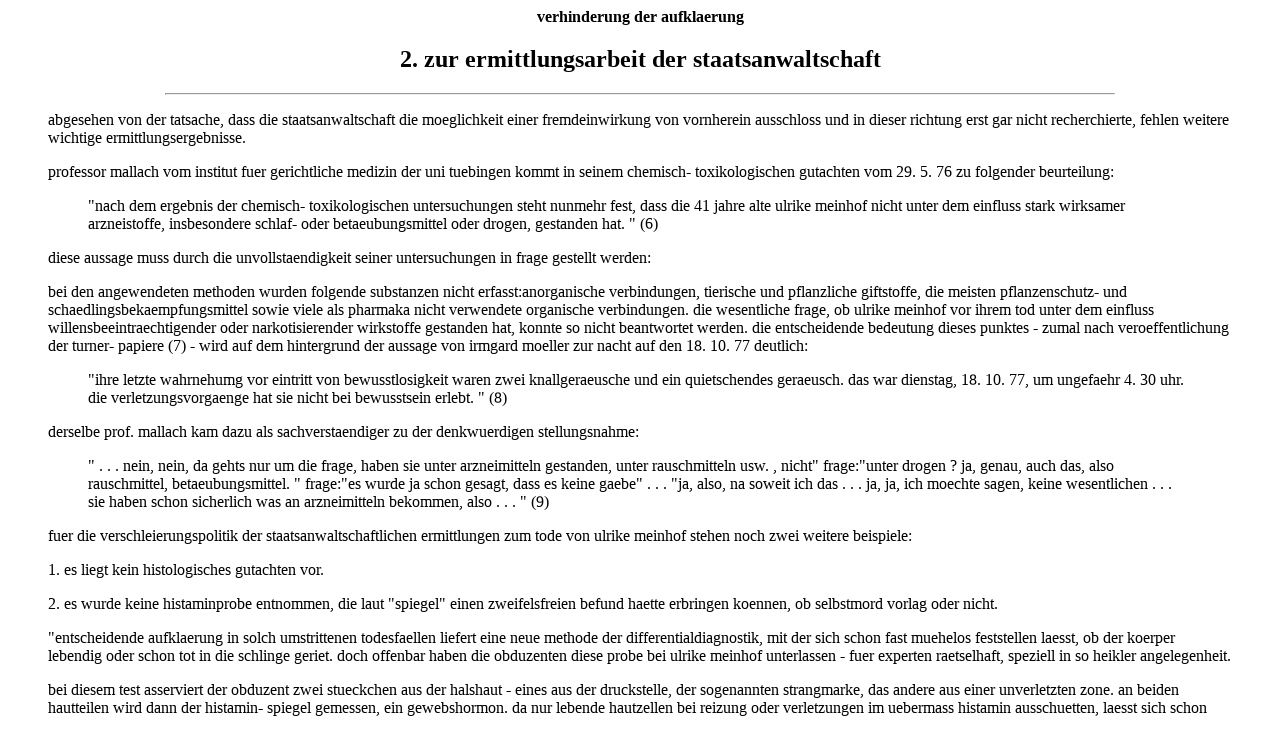

--- FILE ---
content_type: text/html
request_url: https://www.nadir.org/nadir/archiv/PolitischeStroemungen/Stadtguerilla+RAF/RAF/ulrike_meinhof/iuk/verdeauf/vda2.htm
body_size: 2615
content:
<HTML><HEAD><TITLE>der tod der ulrike meinhof - verhinderung der aufklaerung 2</TITLE></HEAD><BODY><BLOCKQUOTE><CENTER><B>verhinderung der aufklaerung</B></CENTER><H2><CENTER>2.  zur ermittlungsarbeit der staatsanwaltschaft </H2></CENTER><HR width=80% align=center><P>abgesehen von der tatsache, dass die staatsanwaltschaft die moeglichkeiteiner fremdeinwirkung von vornherein ausschloss und in dieserrichtung erst gar nicht recherchierte, fehlen weitere wichtigeermittlungsergebnisse. <P>professor mallach vom institut fuer gerichtliche medizin der unituebingen kommt in seinem chemisch- toxikologischen gutachtenvom 29. 5. 76 zu folgender beurteilung:<P><BLOCKQUOTE>&quot;nach dem ergebnis der chemisch- toxikologischen untersuchungensteht nunmehr fest, dass die 41 jahre alte ulrike meinhof nichtunter dem einfluss stark wirksamer arzneistoffe, insbesondereschlaf-  oder betaeubungsmittel oder drogen, gestanden hat. &quot;(6)</BLOCKQUOTE><P>diese aussage muss durch die unvollstaendigkeit seiner untersuchungenin frage gestellt werden:<P>bei den angewendeten methoden wurden folgende substanzen nichterfasst:anorganische verbindungen, tierische und pflanzliche giftstoffe,die meisten pflanzenschutz-  und schaedlingsbekaempfungsmittelsowie viele als pharmaka nicht verwendete organische verbindungen.die wesentliche frage, ob ulrike meinhof vor ihrem tod unter demeinfluss willensbeeintraechtigender oder narkotisierender wirkstoffegestanden hat, konnte so nicht beantwortet werden. die entscheidendebedeutung dieses punktes -  zumal nach veroeffentlichung der turner-papiere (7) -  wird auf dem hintergrund der aussage von irmgardmoeller zur nacht auf den 18. 10. 77 deutlich:<P><BLOCKQUOTE>&quot;ihre letzte wahrnehumg vor eintritt von bewusstlosigkeitwaren zwei knallgeraeusche und ein quietschendes geraeusch. daswar dienstag, 18. 10. 77, um ungefaehr 4. 30 uhr. die verletzungsvorgaengehat sie nicht bei bewusstsein erlebt. &quot; (8)</BLOCKQUOTE><P>derselbe prof. mallach kam dazu als sachverstaendiger zu der denkwuerdigenstellungsnahme:<P><BLOCKQUOTE>&quot; . . .  nein, nein, da gehts nur um die frage, haben sieunter arzneimitteln gestanden, unter rauschmitteln usw. , nicht&quot;frage:&quot;unter drogen ? ja, genau, auch das, also rauschmittel,betaeubungsmittel. &quot; frage:&quot;es wurde ja schon gesagt,dass es keine gaebe&quot; . . .  &quot;ja, also, na soweit ichdas . . .  ja, ja, ich moechte sagen, keine wesentlichen . . . sie haben schon sicherlich was an arzneimitteln bekommen, also. . .  &quot; (9)</BLOCKQUOTE><P>fuer die verschleierungspolitik der staatsanwaltschaftlichen ermittlungenzum tode von ulrike meinhof stehen noch zwei weitere beispiele:<P>1.  es liegt kein histologisches gutachten vor. <P>2.  es wurde keine histaminprobe entnommen, die laut &quot;spiegel&quot;einen zweifelsfreien befund haette erbringen koennen, ob selbstmordvorlag oder nicht. <P>&quot;entscheidende aufklaerung in solch umstrittenen todesfaellenliefert eine neue methode der differentialdiagnostik, mit dersich schon fast muehelos feststellen laesst, ob der koerper lebendigoder schon tot in die schlinge geriet. doch offenbar haben dieobduzenten diese probe bei ulrike meinhof unterlassen -  fuerexperten raetselhaft, speziell in so heikler angelegenheit. <P>bei diesem test asserviert der obduzent zwei stueckchen aus derhalshaut -  eines aus der druckstelle, der sogenannten strangmarke,das andere aus einer unverletzten zone. an beiden hautteilen wirddann der histamin- spiegel gemessen, ein gewebshormon. da nurlebende hautzellen bei reizung oder verletzungen im uebermasshistamin ausschuetten, laesst sich schon damit beweisen, ob jemandbeim aufhaengen tot oder lebendig war. &quot; (10)<P></BLOCKQUOTE></BODY></HTML>

<!-- **** added by nadir_tag_archive on Fri Oct 27 20:25:50 2006 **** -->

<div style="background:#ffffff;">
<table width="100%" border="0" cellspacing="0" cellpadding="0">
  <tr bgcolor="#BBBBBB">
    <td align="center" width="9%"><a href="/nadir"><img src="/nadir/aktuell/images/nadirlogo.gif" width="64" height="25" name="nadir" alt="nadir start" border="0"></a></td>
    <td width="80%" align="right">
      <table width="100%" border="0" cellpadding="0" cellspacing="0">
        <tr>
          <td width="8">&nbsp;</td>
          <td bgcolor="#FFFFFF">
            <table width="100%" border="0" cellspacing="1" cellpadding="3">
              <tr bgcolor="#BBBBBB" align="center">
                <td width="12%" bgcolor="#BBBBBB"><a href="/nadir/initiativ"><font face="Arial, Helvetica, sans-serif" size="2" color="#0000ff">initiativ</font></a></td>
                <td width="12%" bgcolor="#BBBBBB"><a href="/nadir/periodika"><font face="Arial, Helvetica, sans-serif" size="2" color="#0000ff">periodika</font></a></td>
                <td width="12%" bgcolor="#333333"><a href="/nadir/archiv/"><b><font face="Arial, Helvetica, sans-serif" size="5" color="#ffffff">Archiv</font></b></font></a></td>
                <td width="12%" bgcolor="#BBBBBB"><a href="/nadir/adressbuch/"><font face="Arial, Helvetica, sans-serif" size="2" color="#0000ff">adressbuch</font></a></td>
                <td width="12%" bgcolor="#BBBBBB"><a href="/nadir/kampagnen"><font face="Arial, Helvetica, sans-serif" size="2" color="#0000ff">kampagnen</font></a></td>
                <td width="12%" bgcolor="#BBBBBB"><a href="http://search.nadir.org"><font face="Arial, Helvetica, sans-serif" size="2" color="#0000ff">suche</font></a></td>
                <td width="12%" bgcolor="#BBBBBB"><a href="/nadir/aktuell"><font face="Arial, Helvetica, sans-serif" size="2" color="#0000ff">aktuell</font></a></td>
              </tr>
            </table>
          </td>
        </tr>
      </table>
    </td>
  </tr>
</table>

<table style="border:0px; border-color:#ffffff; width:100%; margin:0px; padding:0px;">

  <!-- **** nadir_tag_archive entry start **** -->
  <tr bgcolor="#333333" align="left"> 
    <td align="left" bgcolor="#333333"> 
      <div style="font-family:Arial, Helvetica, sans-serif; font-weight:bold; font-size:small; padding:3px;"> 
        <font color="#ffffff">
          Online&nbsp;seit:
        </font>
      </div>
    </td>

    <td width="100%" align="left"> 
      <div style="font-family:Arial, Helvetica, sans-serif; font-weight:normal; font-size:small; padding:3px;"> 
        <font color="#ffffff">
          Wed&nbsp;Apr&nbsp;16&nbsp;12:31:55&nbsp;1997
        </font> 
      </div>
    </td>
  </tr>
  <!-- **** nadir_tag_archive entry end **** -->

  <!-- **** nadir_tag_archive finalize **** -->
  <tr bgcolor="#333333" align="left"> 
    <td align="left" colspan="2">&nbsp;</td>
  </tr>
</table>
</div>
<br>
<!-- *************** end nadir_tag_archive ***************-->
